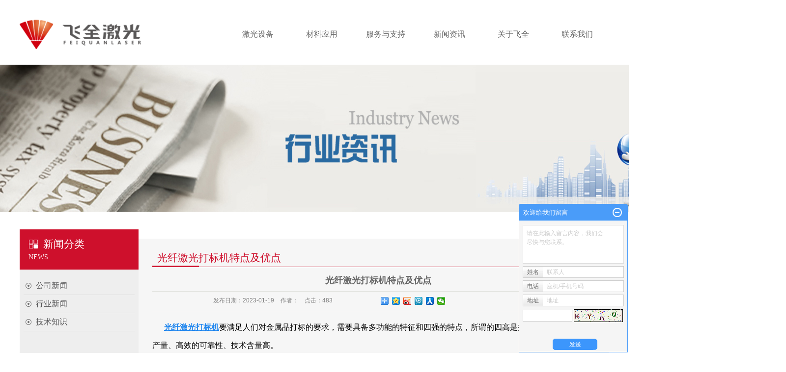

--- FILE ---
content_type: text/html;charset=utf-8
request_url: http://www.fqlaser.com/news/537.html
body_size: 9553
content:
 <!DOCTYPE html>
<html lang="zh-CN">
<head>
<meta charset="utf-8">
<meta http-equiv="X-UA-Compatible" content="IE=edge">
<title>光纤激光打标机特点及优点-飞全激光科技无锡有限公司</title>
<meta name="keywords" content="激光打标机厂家,激光打标机,光纤激光打标机" />
<meta name="description" content="光纤激光打标机要满足人们对金属品打标的要求，需要具备多功能的特征和四强的特点，所谓的四高是指此设备具备高速度、高产量、高效的可靠性、技术含量高。激光打标机被陆续推出市场，尤其光纤激光打标机最具代表性，它能够实现金属品的打标，会比传统打标机的..." />
<link rel="shortcut icon" type="image/x-icon" href="http://www.fqlaser.com/ico/favicon.ico?791061875" />
<link rel="stylesheet" type="text/css" href="http://www.fqlaser.com/template/default/style/base.css?9.2" />
<link rel="stylesheet" type="text/css" href="http://www.fqlaser.com/template/default/style/model.css?9.2" />
<link rel="stylesheet" type="text/css" href="http://www.fqlaser.com/template/default/style/main.css?9.2" />
<link rel="stylesheet" type="text/css" href="http://www.fqlaser.com/template/default/style/lightbox.css?9.2" />
<link rel="stylesheet" type="text/css" href="http://www.fqlaser.com/data/user.css?9.2" />
<link rel="stylesheet" type="text/css" href="http://www.fqlaser.com/template/default/style/member.css" />
<script src="http://www.fqlaser.com/template/default/js/jquery-1.8.3.min.js?9.2"></script>
<script src="http://www.fqlaser.com/template/default/js/jquery.cookie.js?9.2"></script>
<script>
	var url = 'http://www.fqlaser.com/';
	var M_URL = 'http://www.fqlaser.com/m/';
	var about_cid = '';
</script>
<script src="http://www.fqlaser.com/template/default/js/mobile.js?9.2"></script>


</head>
<body>
<!-- 公共头部包含 -->
<div id="header">
  <div class="top clearfix">
    <div class="logo">
      <a href="http://www.fqlaser.com/" class="logo">
        <h1><img alt="激光打标机厂家" src="http://www.fqlaser.com/data/images/other/20180703102049_127.png" /></h1>
      </a>
    </div>
    <div class="topLink">
    <!-- 导航栏包含 -->
     <div id="menu" >
  <ul class="nav clearfix">

      <li><a href="http://www.fqlaser.com/product/">激光设备</a>
        <div class="sec">
                       <a href="http://www.fqlaser.com/product/jgdbjb4b/">激光打标机</a>
                       <a href="http://www.fqlaser.com/product/jgdmj5af/">激光刀模机</a>
                       <a href="http://www.fqlaser.com/product/jghjj0a7/">激光焊接机</a>
                       <a href="http://www.fqlaser.com/product/cpfls904/">激光切割机</a>
                       <a href="http://www.fqlaser.com/product/jgqxje50/">激光清洗机</a>
                   </div>
      </li>
	<li><a href="http://www.fqlaser.com/p/7.html">材料应用</a>
	<div class="sec">
                       <a href="http://www.fqlaser.com/case/yjal/"target=''>一级案例</a>
             </div>
	</li>
 <li><a href="http://www.fqlaser.com/about_fwzc/">服务与支持</a></li>

      <li><a href="http://www.fqlaser.com/news/">新闻资讯</a>
        <div class="sec">
                                 <a href="http://www.fqlaser.com/news/company/">公司新闻</a>
                                  <a href="http://www.fqlaser.com/news/xydt/">行业新闻</a>
                                  <a href="http://www.fqlaser.com/news/jszx30f/">技术知识</a>
                        </div>
      </li>
        <li><a href="http://www.fqlaser.com/about/">关于飞全</a>
        <div class="sec">
                                 <a href="http://www.fqlaser.com/about/company.html">公司简介</a>
                                  <a href="http://www.fqlaser.com/about/contact.html">联系我们</a>
                                  <a href="http://www.fqlaser.com/about/yyzzfc6.html">营业执照</a>
                        </div>
      </li>
      <li class="lxff"><a href="http://www.fqlaser.com/about_contact/lxfs024.html">联系我们</a></li>

  </ul>
</div>

<script type="text/javascript">

$(function(){
	$('.nav > li').hover(function(){
		var sec_count  = $(this).find('.sec a').length;
		var a_height   = $(this).find('.sec a').eq(0).height();
		var sec_height =  sec_count * a_height;
		$(this).find('.sec').stop().animate({height:sec_height},300);
	},function(){
		$(this).find('.sec').stop().animate({height:0},300);
	});
});


</script>

   
        </div>
  </div>
  

</div>
<script type="text/javascript">
$(function(){
  $('.translate-en a').last().css('border','none');
  $('.translate li').hover(function(){
    $(this).find('.translate-en').stop().slideDown();
  },function(){
    $(this).find('.translate-en').stop().slideUp();
  }
  );
});
</script>

<!-- 内页banner -->


            <div class="n_banner"><img src="http://www.fqlaser.com/data/images/slide/20181126142430_958.jpg" alt="激光打标机厂家" title="激光打标机厂家" /></div>
    

<!-- 主体部分 -->

<div id="container" class="clearfix">
	
	<div class="left">
		<div class="box sort_menu">
		  <h3>新闻分类<span>news</span></h3>
		  
	<ul class="sort">
    	<li class="layer1">
      <a href="http://www.fqlaser.com/news/company/" class="list_item">公司新闻</a>
      <div class="layer2" style="display:none;">
      	<ul>
        	        </ul>
      </div>
    </li>
    	<li class="layer1">
      <a href="http://www.fqlaser.com/news/xydt/" class="list_item">行业新闻</a>
      <div class="layer2" style="display:none;">
      	<ul>
        	        </ul>
      </div>
    </li>
    	<li class="layer1">
      <a href="http://www.fqlaser.com/news/jszx30f/" class="list_item">技术知识</a>
      <div class="layer2" style="display:none;">
      	<ul>
        	        </ul>
      </div>
    </li>
  </ul>

<script type="text/javascript">
$(".layer1").hover
(
	function()
	{
		if($(this).find(".layer2 li").length > 0)
		{
			$(this).find(".layer2").show();
		}
	},
	function()
	{
		$(this).find(".layer2").hide();
	}
);

$(".layer2 li").hover
(
	function()
	{
		if($(this).find(".layer3 li").length > 0)
		{
			$(this).find(".layer3").show();
		}
	},
	function()
	{
		$(this).find(".layer3").hide();
	}
);
</script>


		</div>
		
		<div class="box sort_product">
		  <h3>产品分类 <span>PRODUCT  DISPLAY</span></h3>
		  <ul class="sort">
    	<li class="layer1">
      <a href="http://www.fqlaser.com/product/jgdbjb4b/" class="list_item">激光打标机</a>
      <div class="layer2" style="display:none;">
      	<ul>
        	        </ul>
      </div>
    </li>
    	<li class="layer1">
      <a href="http://www.fqlaser.com/product/jgdmj5af/" class="list_item">激光刀模机</a>
      <div class="layer2" style="display:none;">
      	<ul>
        	        </ul>
      </div>
    </li>
    	<li class="layer1">
      <a href="http://www.fqlaser.com/product/jghjj0a7/" class="list_item">激光焊接机</a>
      <div class="layer2" style="display:none;">
      	<ul>
        	        </ul>
      </div>
    </li>
    	<li class="layer1">
      <a href="http://www.fqlaser.com/product/cpfls904/" class="list_item">激光切割机</a>
      <div class="layer2" style="display:none;">
      	<ul>
        	        </ul>
      </div>
    </li>
    	<li class="layer1">
      <a href="http://www.fqlaser.com/product/jgqxje50/" class="list_item">激光清洗机</a>
      <div class="layer2" style="display:none;">
      	<ul>
        	        </ul>
      </div>
    </li>
  </ul>

<script type="text/javascript">
$(".layer1").hover
(
	function()
	{
		if($(this).find(".layer2 li").length > 0)
		{
			$(this).find(".layer2").stop().show();

		}
		$(this).addClass("change");
	},
	function()
	{
		$(this).find(".layer2").stop().hide();
		$(this).removeClass("change");
	}
);
</script>

		</div>
		
		<div class="box n_news">
			<h3>新闻资讯 <span>LATEST NEWS</span></h3>
			<div class="content" style="    padding: 15px 8px 44px;
    box-sizing: border-box;">
			   <ul class="news_list_n1">
			     	      			 <li><a href="http://www.fqlaser.com/news/368.html" title="激光打标机厂家如何预防中/高功率激光器夏季结露">激光打标机厂家如何预防中/...</a></li>
	     		 	      			 <li><a href="http://www.fqlaser.com/news/366.html" title="激光打标机厂家哪家好？">激光打标机厂家哪家好？</a></li>
	     		 	      			 <li><a href="http://www.fqlaser.com/news/383.html" title="早期国内激光模具焊机厂商_纷纷险入困境">早期国内激光模具焊机厂商_...</a></li>
	     		 	      			 <li><a href="http://www.fqlaser.com/news/369.html" title="激光切割机能做什么？">激光切割机能做什么？</a></li>
	     		 	      			 <li><a href="http://www.fqlaser.com/news/393.html" title="激光切割机品牌误差问题应该如何解决">激光切割机品牌误差问题应该...</a></li>
	     		 	      			 <li><a href="http://www.fqlaser.com/news/370.html" title="激光焊接机价格丨如何选择光纤激光切割机？">激光焊接机价格丨如何选择光...</a></li>
	     		 			   </ul>
			</div>
		</div>

		<div class="box n_contact">
		  <h3>联系我们<span>ABOUT  US</span></h3>
		  <div class="content"><p><span style="color: #cf102d;">飞全激光科技无锡有限公司</span></p><p>地址：江苏省无锡市惠山经济开发区堰新路578号-3</p><p>电话：0510-83597576</p><p>传真：0510-83597576</p><p>网址：www.fqlaser.com</p></div>
		</div>
	</div>
	
	
	<div class="right">
	  <div class="sitemp clearfix">
	    <h2>
	光纤激光打标机特点及优点
</h2>
	    <div class="site">
	      <a href="#"><img src="http://www.fqlaser.com/template/default/images/more11.png"/></a>
	    </div>
	  </div>
	  <div class="content">
	   
	<!-- 新闻详细 -->
<div class="news_detail">
	<h1 class="title">光纤激光打标机特点及优点</h1>
<div class="info_title clearfix">
	<h3 class="title_bar">
	 发布日期：<span>2023-01-19</span>
	 作者：<span></span>
	 点击：<span><script src="http://www.fqlaser.com/data/include/newshits.php?id=537"></script></span>
	</h3>
	<div class="share">
<!-- Baidu Button BEGIN -->
<div class="bdsharebuttonbox">
<a href="#" class="bds_more" data-cmd="more"></a>
<a href="#" class="bds_qzone" data-cmd="qzone"></a>
<a href="#" class="bds_tsina" data-cmd="tsina"></a>
<a href="#" class="bds_tqq" data-cmd="tqq"></a>
<a href="#" class="bds_renren" data-cmd="renren"></a>
<a href="#" class="bds_weixin" data-cmd="weixin"></a>
</div>
<script>
window._bd_share_config={"common":{"bdSnsKey":{},"bdText":"","bdMini":"2","bdPic":"","bdStyle":"0","bdSize":"16"},"share":{},"image":{"viewList":["qzone","tsina","tqq","renren","weixin"],"viewText":"分享到：","viewSize":"16"},"selectShare":{"bdContainerClass":null,"bdSelectMiniList":["qzone","tsina","tqq","renren","weixin"]}};with(document)0[(getElementsByTagName('head')[0]||body).appendChild(createElement('script')).src='http://bdimg.share.baidu.com/static/api/js/share.js?v=89860593.js?cdnversion='+~(-new Date()/36e5)];
</script>
<!-- Baidu Button END -->
	</div>
</div>
	<div class="content"><p style="line-height: 3em; text-indent: 2em;"><span style="color: rgb(0, 0, 0); font-family: 宋体, SimSun; font-size: 16px;"><a href='http://www.fqlaser.com/product/563.html' target='_blank' class='key_tag'><font color=#2086ee><strong>光纤激光打标机</strong></font></a>要满足人们对金属品打标的要求，需要具备多功能的特征和四强的特点，所谓的四高是指此设备具备高速度、高产量、高效的可靠性、技术含量高。</span></p><p style="line-height: 3em; text-indent: 2em;"><span style="color: rgb(0, 0, 0); font-family: 宋体, SimSun; font-size: 16px;"><a href='http://www.fqlaser.com/product/jgdbjb4b/' target='_blank' class='key_tag'><font color=#2086ee><strong>激光打标机</strong></font></a>被陆续推出市场，尤其光纤激光打标机最具代表性，它能够实现金属品的打标，会比传统打标机的打标精度更高，生产制造的各类工件都会有更高的精度，并且更加环保美观，不需要后续加工处理，提高效益。</span></p><p style="line-height: 3em; text-indent: 2em; text-align: center;"><span style="color: rgb(0, 0, 0); font-family: 宋体, SimSun; font-size: 16px;"><img src="/data/upload/image/20230119/1674118500593331.png" title="激光打标机厂家" alt="激光打标机厂家" width="500" height="427" border="0" vspace="0" style="width: 500px; height: 427px;"/></span></p><p style="line-height: 3em; text-indent: 2em;"><span style="color: rgb(0, 0, 0); font-family: 宋体, SimSun; font-size: 16px;">光纤激光打标机有以下几点优势：</span></p><p style="line-height: 3em; text-indent: 2em;"><span style="color: rgb(0, 0, 0); font-family: 宋体, SimSun; font-size: 16px;">1、光纤激光加工无耗品，节省成本。</span></p><p style="line-height: 3em; text-indent: 2em;"><span style="color: rgb(0, 0, 0); font-family: 宋体, SimSun; font-size: 16px;">2、能够通过不同的物质提升打标效率及打标范畴，在艰苦环境的区域也可开展激光加</span></p><p style="line-height: 3em; text-indent: 2em;"><span style="color: rgb(0, 0, 0); font-family: 宋体, SimSun; font-size: 16px;">3、能够对多种金属、非金属加工，尤其是能够加工高硬度、高脆性及高熔点的材料</span></p><p style="line-height: 3em; text-indent: 2em;"><span style="color: rgb(0, 0, 0); font-family: 宋体, SimSun; font-size: 16px;">4、激光便于指导和聚焦，完成了与数控机床相符的转换，是一种非常灵活的加工方法。</span></p><p style="line-height: 3em; text-indent: 2em;"><span style="color: rgb(0, 0, 0); font-family: 宋体, SimSun; font-size: 16px;">5、在激光加工中，激光具备强的能量密度、由于部分解决因此速率能够保持高速，然后，因其热影响区小，因此促使工件热膨胀小，防止后续繁杂加工要求。</span></p><p style="line-height: 3em; text-indent: 2em;"><span style="color: rgb(0, 0, 0); font-family: 宋体, SimSun; font-size: 16px;">6、应用激光打标机开展激光加工，可以有效的提高工作效率，提升经济效益，保证产品质量。</span></p><p style="line-height: 3em; text-indent: 2em;"><span style="color: rgb(0, 0, 0); font-family: 宋体, SimSun; font-size: 16px;">7、低成本紧凑解决方法，以半导体光纤作激光发生物质，无需激光发生气体，低碳环保。</span></p><p style="line-height: 3em; text-indent: 2em;"><span style="color: rgb(0, 0, 0); font-family: 宋体, SimSun; font-size: 16px;">8、无接触加工，对工件无直接冲击，所以不会使机械变形，而高能激光动能和它的移速可调节，那样就能实现各种加工用途。</span></p><p style="line-height: 3em; text-indent: 2em;"><span style="color: rgb(0, 0, 0); font-family: 宋体, SimSun; font-size: 16px;">随着激光加工技术的不断深入，<a href='http://www.fqlaser.com/' target='_blank' class='key_tag'><font color=#2086ee><strong>激光打标机厂家</strong></font></a>认为光纤激光打标机的功率不断研发提高，目前用以打标加工的可选用20W、30W、50W、60W光纤激光打标机，想要追求速率和深度就选择功率大的，光纤激光器不但可用于打标，还运用在激光焊接和激光切割层面，功率达到KW等级，自然价钱也是相对昂贵。</span></p><p><br/></p></div>
    	<h3 class="tag">本文网址：http://www.fqlaser.com/news/537.html </h3>
    <h3 class="tag">关键词：<a href="http://www.fqlaser.com/tag/%E6%BF%80%E5%85%89%E6%89%93%E6%A0%87%E6%9C%BA%E5%8E%82%E5%AE%B6">激光打标机厂家</a>,<a href="http://www.fqlaser.com/tag/%E6%BF%80%E5%85%89%E6%89%93%E6%A0%87%E6%9C%BA">激光打标机</a>,<a href="http://www.fqlaser.com/tag/%E5%85%89%E7%BA%A4%E6%BF%80%E5%85%89%E6%89%93%E6%A0%87%E6%9C%BA">光纤激光打标机</a> </h3>
    <div class="page">上一篇：<a href="http://www.fqlaser.com/news/536.html">激光焊接时保护气体的功能</a><br />下一篇：<span><a href="http://www.fqlaser.com/news/539.html">激光打标机安装及维护</a></span></div>
</div>

	 <div class="relateproduct relate"><h4>最近浏览：</h4>
	    <div class="content">
	     <ul id="relate_n" class="news_list clearfix">
		  	     </ul>
	    </div>
	  </div>
    <!-- 相关产品和相关新闻 --> 
<div class="relate_list">
 <div class="relateproduct relate"><h4>相关产品：</h4>
    <div class="content">
     <ul id="relate_p" class="product_list clearfix">
	  		<li>
			<a href="http://www.fqlaser.com/product/563.html" title="光纤激光打标机" class="img">
				<img src="http://www.fqlaser.com/data/images/product/thumb_20181130134303_415.png" alt="光纤激光打标机" width="120" height="96" />
			</a>
			<h3><a href="http://www.fqlaser.com/product/563.html" title="光纤激光打标机">光纤激光打标机</a></h3>
		</li>
	  		<li>
			<a href="http://www.fqlaser.com/product/559.html" title="3D激光动态聚焦打标机" class="img">
				<img src="http://www.fqlaser.com/data/images/product/thumb_20181130135318_282.png" alt="3D激光动态聚焦打标机" width="120" height="96" />
			</a>
			<h3><a href="http://www.fqlaser.com/product/559.html" title="3D激光动态聚焦打标机">3D激光动态聚焦打标机</a></h3>
		</li>
	  		<li>
			<a href="http://www.fqlaser.com/product/565.html" title="紫外激光打标机" class="img">
				<img src="http://www.fqlaser.com/data/images/product/thumb_20181130132930_578.png" alt="紫外激光打标机" width="120" height="96" />
			</a>
			<h3><a href="http://www.fqlaser.com/product/565.html" title="紫外激光打标机">紫外激光打标机</a></h3>
		</li>
	  		<li>
			<a href="http://www.fqlaser.com/product/560.html" title="动态聚焦激光打标机" class="img">
				<img src="http://www.fqlaser.com/data/images/product/thumb_20190520142206_268.png" alt="动态聚焦激光打标机" width="120" height="96" />
			</a>
			<h3><a href="http://www.fqlaser.com/product/560.html" title="动态聚焦激光打标机">动态聚焦激光打标机</a></h3>
		</li>
	  		<li>
			<a href="http://www.fqlaser.com/product/562.html" title="光纤分体便携系列打标机" class="img">
				<img src="http://www.fqlaser.com/data/images/product/thumb_20181130134702_240.png" alt="光纤分体便携系列打标机" width="120" height="96" />
			</a>
			<h3><a href="http://www.fqlaser.com/product/562.html" title="光纤分体便携系列打标机">光纤分体便携系列打标</a></h3>
		</li>
	       </ul>
    </div>
  </div>        
  <div class="relatenew relate"><h4>相关新闻：</h4>
    <div class="content">
    <ul id="relate_n" class="news_list clearfix">
  	  		<li><a href="http://www.fqlaser.com/news/416.html" title="金属激光切割机原理及分类介绍">金属激光切割机原理及分类介绍</a></li>
 	  		<li><a href="http://www.fqlaser.com/news/546.html" title="激光打标机：智能制造时代的标识技术核心力量​">激光打标机：智能制造时代的标识技术核心力量​</a></li>
 	  		<li><a href="http://www.fqlaser.com/news/541.html" title="光纤激光打标机特点及优点">光纤激光打标机特点及优点</a></li>
 	  		<li><a href="http://www.fqlaser.com/news/543.html" title="激光打标机在加工方面的应用">激光打标机在加工方面的应用</a></li>
 	  		<li><a href="http://www.fqlaser.com/news/544.html" title="激光打标机厂家如何选择？">激光打标机厂家如何选择？</a></li>
 	  		<li><a href="http://www.fqlaser.com/news/539.html" title="激光打标机安装及维护">激光打标机安装及维护</a></li>
 	  		<li><a href="http://www.fqlaser.com/news/547.html" title="激光打标机厂家：赋能多行业标识的核心力量">激光打标机厂家：赋能多行业标识的核心力量</a></li>
 	  		<li><a href="http://www.fqlaser.com/news/535.html" title="激光打标机的特点">激光打标机的特点</a></li>
 	  		<li><a href="http://www.fqlaser.com/news/538.html" title="飞全动态丨临沂市项目签约仪式">飞全动态丨临沂市项目签约仪式</a></li>
 	  		<li><a href="http://www.fqlaser.com/news/545.html" title="激光打标机厂家技术创新引导行业新发展">激光打标机厂家技术创新引导行业新发展</a></li>
 	   </ul>
    </div>
  </div>	
</div>

	  </div>
	  	</div>
	
	

</div>

<!-- 悬浮 -->
<div class="xuanfu">
		<p><a href="http://hqjg.mycn86.cn/message/" target="_self" title="1"><img src="/data/upload/image/20180703/1530585332958489.png" title="激光打标机厂家" alt="激光打标机厂家" width="26" height="131" style="width: 26px; height: 131px;" border="0" vspace="0"/></a><a href="/" target="_self"><img src="/data/upload/image/20180703/1530585361134741.png" title="1530585361134741.png" alt="image.png"/></a></p>
</div>

<div class="foot1">
	<div class="container ys_db1 clearfix">
		<div class="fl foo1">
			<h2>飞全激光科技无锡有限公司</h2>
            	<p>地点：江苏省无锡市惠山经济开发区堰新路578号-3</p><p>电话：0510-83597576</p><p>传真：0510-83597576</p><p>网址：www.fqlaser.com</p>
		</div>
		<div class="fl foo2">
			<h2>热门链接</h2>
				<p>&gt;&nbsp; <a href="/product/" target="_self" title="激光焊接机厂家" textvalue="激光设备">激光设备</a>&nbsp; &nbsp; &nbsp; &gt;&nbsp; <a href="/case/" target="_self" title="激光切割机品牌" textvalue="材料应用">材料应用</a></p><p>&gt;&nbsp; <a href="/about_fwzc/" target="_self" title="激光焊接机厂家" textvalue="服务与支持">服务与支持</a>&nbsp; &nbsp;&gt;&nbsp; <a href="/news" target="_self" title="激光切割机品牌" textvalue="新闻资讯">新闻资讯</a></p><p>&gt;&nbsp; <a href="/about/" target="_self" title="激光焊接机厂家" textvalue="关于飞全">关于飞全</a>&nbsp; &nbsp; &nbsp; &gt;&nbsp; <a href="/about_contact/" target="_self" title="激光切割机品牌" textvalue="联系我们">联系我们</a></p>
		</div>
		<div class="fr foo3">
				<p><img src="/data/upload/image/20180824/1535080986407295.png" title="激光焊接机厂家" alt="激光焊接机厂家" width="104" height="104" border="0" vspace="0" style="width: 104px; height: 104px;"/></p>
				关注我们
		</div>
		<div class="clearboth"></div>
		<div class="rtcp1">
		    
		    <a href="http://beian.miit.gov.cn/">苏ICP备2021054107号-1</a>
		    技术支持：
            <a rel='nofollow' href='http://www.cn86.cn' target='_blank'>
                华企立方
            </a>
		    <a href="http://www.fqlaser.com/getkey/" title="热推产品">热推产品</a>&nbsp;&nbsp;|&nbsp;&nbsp;主营区域：
			<span><a href="http://www.fqlaser.com/jiangsu.html">江苏</a></span>
			<span><a href="http://www.fqlaser.com/zhejiang.html">浙江</a></span>
			<span><a href="http://www.fqlaser.com/anhui.html">安徽</a></span>
			<span><a href="http://www.fqlaser.com/shandong.html">山东</a></span>
			<span><a href="http://www.fqlaser.com/tianjin.html">天津</a></span>
			<span><a href="http://www.fqlaser.com/hebei.html">河北</a></span>
			<span><a href="http://www.fqlaser.com/henan.html">河南</a></span>
			</div>
	
	<div style="width:300px;margin:0 auto; padding:20px 0;">
		 		<a target="_blank" href="http://www.beian.gov.cn/portal/registerSystemInfo?recordcode=32020602001189" style="display:inline-block;text-decoration:none;height:20px;line-height:20px;"><img src="http://www.fqlaser.com/template/default/images/beianicon1.png" style="float:left;"/><p style="float:left;height:20px;line-height:20px;margin: 0px 0px 0px 5px; color:#939393;">苏公网安备 32020602001189号</p></a>
		 	</div>
	</div>

</div>


<!-- 此处为统计代码 -->
<script>
var _hmt = _hmt || [];
(function() {
  var hm = document.createElement("script");
  hm.src = "https://hm.baidu.com/hm.js?79fec06fb884d5b167995646381906cb";
  var s = document.getElementsByTagName("script")[0]; 
  s.parentNode.insertBefore(hm, s);
})();
</script>


<script>
  $(document).ready(function(){
      $(function () {
  //当点击跳转链接后，回到页面顶部位
          $("#gotop").click(function(){
              $('body,html').animate({scrollTop:0},400);
              return false;
          });
      });
  });
</script>

<script>
   $('.kf-open').on('click',function(){
      $(".kf-content").animate({opacity:'show'},'normal',function(){
      $(".kf-content").show();
      });
      $(this).hide();
   });
   $('.close-btn').on('click',function(){
      $(".kf-content").animate({width:'hide',opacity:'hide'},'normal',function(){
      $(".kf-content").hide();
      });
      $('.kf-open').show();
   });
</script>

<script type="text/javascript">
    var href="data/images/other/20180824111045_688.png";
    if(href=="")
    {
       $(".code").css("display","none");
    }
    var currentid='8';
    if(currentid!='7')
    {
      switch(currentid)
      {
          case '1':
          $('.kf_btn').css('background','url("http://www.fqlaser.com/template/default/images/kf/qing.png") left 33px no-repeat');
          $('.top_bg').css('background','url("http://www.fqlaser.com/template/default/images/kf/qing1.png") left bottom no-repeat');
          $('.othercolor').css('background','#40c0ac');
          break;

          case '2':
          $('.kf_btn').css('background','url("http://www.fqlaser.com/template/default/images/kf/puper.png") left 33px no-repeat');
          $('.top_bg').css('background','url("http://www.fqlaser.com/template/default/images/kf/puple1.png") left bottom no-repeat');
          $('.othercolor').css('background','#8838cc');
          break;

          case '3':
          $('.kf_btn').css('background','url("http://www.fqlaser.com/template/default/images/kf/kefu_yellow.png") left 33px no-repeat');
          $('.top_bg').css('background','url("http://www.fqlaser.com/template/default/images/kf/yellow1.png") left bottom no-repeat');
          $('.othercolor').css('background','#ffc713');
          break;

          case '4':
          $('.kf_btn').css('background','url("http://www.fqlaser.com/template/default/images/kf/kefu_left.png") left 33px no-repeat');
          $('.top_bg').css('background','url("http://www.fqlaser.com/template/default/images/kf/red1.png") left bottom no-repeat');
          $('.othercolor').css('background','#e5212d');
          break;

          case '5':
          $('.kf_btn').css('background','url("http://www.fqlaser.com/template/default/images/kf/kefu_cheng.png") left 33px no-repeat');
          $('.top_bg').css('background','url("http://www.fqlaser.com/template/default/images/kf/cheng1.png") left bottom no-repeat');
          $('.othercolor').css('background','#e65a22');
          break;

          case '6':
          $('.kf_btn').css('background','url("http://www.fqlaser.com/template/default/images/kf/green.png") left 33px no-repeat');
          $('.top_bg').css('background','url("http://www.fqlaser.com/template/default/images/kf/green1.png") left bottom no-repeat');
          $('.othercolor').css('background','#78cf1b');
          break;

          case '8':
          $('.float-kf').css('display','block');
          break;

          case '9':
          $('.float-kf').css('display','none');
          $('.kf-switch').css('display','block');
          break;

      }
    }
    var _windowScrollTop=0;    //滚动条距离顶端距离
    var _windowWidth=$(window).width(); //窗口宽度
    $(window).scroll(actionEvent).resize(actionEvent);  //监听滚动条事件和窗口缩放事件
        //响应事件
    function actionEvent(){
        _windowScrollTop = $(window).scrollTop();  //获取当前滚动条高度
     //   _windowWidth=$(window).width();//获取当前窗口宽度
        moveQQonline();//移动面板
    }
        //移动面板
    function moveQQonline(){
                //.stop()首先将上一次的未完事件停止，否则IE下会出现慢速僵死状态，然后重新设置面板的位置。
        $(".kf").stop().animate({
              top: _windowScrollTop+100
             }, "fast");
        $('.alignCenter').stop().animate({
              top: _windowScrollTop+133
             }, "fast");

        $(".kf-switch").stop().animate({
              top: _windowScrollTop+100
             }, "fast");
        $(".float-kf").stop().animate({
              top: _windowScrollTop+100
             }, "fast");
    }
$(".kf_btn").toggle(
  function()
  {
    $('.open').addClass('close');
    $('.alignCenter').hide();
    $(".kf_main").animate({width:'hide',opacity:'hide'},'normal',function(){
      $(".kf_main").hide();
      var href="data/images/other/20180824111045_688.png";
      if(href==""){
        $(".code").css("display","none");
      }else{
        $('.e_code img').animate({width:'hide',opacity:'hide'});
      }

    });
  },
  function(){
    $('.open').removeClass('close');
    $(".kf_main").animate({opacity:'show'},'normal',function(){
      $(".kf_main").show();
      var href="data/images/other/20180824111045_688.png";
      if(href==""){
        $(".code").css("display","none");
      }else{
        $('.e_code img').animate({opacity:'show'});
      }

    });
  }
);

$('#hidden_share').click(function(){
    $('.alignCenter').show();
})
$('.alignCenter .title img').click(function(){
    $('.alignCenter').hide();
})
</script>

	<!--[if IE 6]>  
<style type="text/css">
#m_div{position:absolute;}
</style>  
<![endif]-->
<div id="m_div">
<div class="w_title">
	<div id="m_top"></div>
	<div id="m_mid"></div>
	<div id="m_bot">欢迎给我们留言</div>
	<a href="javascript:void(0);" class="m_close" title="最小化"></a>
</div>
<form class="message w_message" action="http://www.fqlaser.com/message/" method="post">
	<input name="action" type="hidden" value="saveadd" />
 	<div class='index_message'>
    	<span class="m_label d_label">请在此输入留言内容，我们会尽快与您联系。</span>
		<textarea id="content" rows="2" cols="80" name="content" class="m_input"></textarea>
 	</div>
	<div class='name_input clearfix'>
    	<div class='input_left'>姓名</div>
     	<div class='input_right'>
        	<span class="m_label">联系人</span>   
        	<input id="name" name="name" type="text" class="m_input" />
    	</div>
	</div>

	<div class='name_input clearfix'>
    	<div class='input_left'>电话</div>
    	<div class='input_right'>
        	<span class="m_label">座机/手机号码</span>
	    	<input id="contact" name="contact" type="text" class="m_input" />
        </div>
    </div>

   

    <div class='name_input clearfix'>
    	<div class='input_left'>地址</div>
    	<div class='input_right'>
        	<span class="m_label">地址</span>
	    	<input id="address" name="address" type="text" class="m_input" />
        </div>
    </div>
 
	<div id="code">
		<input id="checkcode" name="checkcode" type="text" /> 
	    <img id="checkCodeImg" src="http://www.fqlaser.com/data/include/imagecode.php?act=verifycode" onclick="changCode('http://www.fqlaser.com/', 100, 26)"  />
	</div>
 
	<div class="m_under">
		<input type="submit" class="msgbtn" name="btn" value="发送" />
    </div>
</form>
</div>
<script type="text/javascript">
$(".w_title").toggle(function(){
	$(".w_message").hide();
	$(".m_close").attr("title","最大化");	
	$(".m_close").addClass("m_open");
},
function(){
	$(".w_message").show();
	$(".m_close").attr("title","最小化");
	$(".m_close").removeClass("m_open");	
}
);
var currentid='8';
if(currentid!='7')
{
	switch(currentid)
	{
		case '1':
		 $('#m_top').css('background','#3cb6a2');
		 $('#m_mid').css('background','#3cb6a2');
		 $('#m_bot').css('background','#3cb6a2');
		 $('.w_message').css('border-color','#3cb6a2');
		 $('.w_message .msgbtn').css('background','url("http://www.fqlaser.com/template/default/images/newadd/style1.png") left bottom no-repeat');
		break;

		case '2':
		  $('#m_top').css('background','#8039c5');
		  $('#m_mid').css('background','#8039c5');
		  $('#m_bot').css('background','#8039c5');
		  $('.w_message').css('border-color','#8039c5');
		  $('.w_message .msgbtn').css('background','url("http://www.fqlaser.com/template/default/images/newadd/style2.png") left bottom no-repeat');
		break;

		case '3':
		  $('#m_top').css('background','#ffc50c');
		  $('#m_mid').css('background','#ffc50c');
		  $('#m_bot').css('background','#ffc50c');
		  $('.w_message').css('border-color','#ffc50c');
		  $('.w_message .msgbtn').css('background','url("http://www.fqlaser.com/template/default/images/newadd/style3.png") left bottom no-repeat');
		break;

		case '4':
		  $('#m_top').css('background','#ed2b36');
		  $('#m_mid').css('background','#ed2b36');
		  $('#m_bot').css('background','#ed2b36');
		  $('.w_message').css('border-color','#ed2b36');
		  $('.w_message .msgbtn').css('background','url("http://www.fqlaser.com/template/default/images/newadd/style4.png") left bottom no-repeat');
		break;

		case '5':
		  $('#m_top').css('background','#e4531a');
		  $('#m_mid').css('background','#e4531a');
		  $('#m_bot').css('background','#e4531a');
		  $('.w_message').css('border-color','#e4531a');
		  $('.w_message .msgbtn').css('background','url("http://www.fqlaser.com/template/default/images/newadd/style5.png") left bottom no-repeat');
		break;

		case '6':
		  $('#m_top').css('background','#74cb17');
		  $('#m_mid').css('background','#74cb17');
		  $('#m_bot').css('background','#74cb17');
		  $('.w_message').css('border-color','#74cb17');
		  $('.w_message .msgbtn').css('background','url("http://www.fqlaser.com/template/default/images/newadd/style6.png") left bottom no-repeat');
		break;
 
	}
}
</script>

<!--底部JS加载区域-->
<script type="text/javascript" src="http://www.fqlaser.com/template/default/js/common.js?9.2"></script>
<script type="text/javascript" src="http://www.fqlaser.com/template/default/js/message.js?9.2"></script>
<script type="text/javascript" src="http://www.fqlaser.com/template/default/js/lightbox.js"></script>
<script type="text/javascript" src="http://www.fqlaser.com/template/default/js/banner.js"></script>
</body>
</html>


--- FILE ---
content_type: text/html;charset=utf-8
request_url: http://www.fqlaser.com/data/include/newshits.php?id=537
body_size: 54
content:
 document.write('483');

--- FILE ---
content_type: text/css
request_url: http://www.fqlaser.com/template/default/style/main.css?9.2
body_size: 25732
content:
/*头部样式*/
#header{width:1200px;margin:0 auto;height: 132px;}
.logo{float:left;}
.logo img{
	margin-top: 40px;
}
.xuanfu{
	position: fixed;
	z-index: 9999;
	right: 300px;
	top: 315px;
	    display: none;
}
.xuanfu img{
	display: block;
}

.topLink{float:right;text-align:right;position: relative;z-index: 9999;}
.translate{width:100px;position: absolute;left: 0;top:10px;z-index: 9999;}
.tran-in{left:120px;}
.translate li{border: 1px dashed #cccccc;line-height: 26px;text-align: left;background: #fff;}
.translate li a{display: block;padding-left: 10px;background: url(../images/dot4.png) no-repeat 88% 11px;}
.translate li a:hover{text-decoration: none;color:#275cea;cursor: pointer;}
.translate-en{display: none;padding: 6px;padding-top:0px;}
.translate li .translate-en a{padding-left: 0px;text-align: center;background: #fff;border-bottom: 1px solid #cccccc;}
.translate li .translate-en a:hover{font-weight: bold;}

.topLink .f_count{color:#ff0000;font-size:13px;font-weight:bold;}
.topLink .k1{line-height:32px;padding-top:5px;}
.topLink .k2{color:#074b91;font-size:14px;font-family:"微软雅黑";}

#menu{margin-top:45px;}

/*热门搜索*/
.ssk1{
	padding:10px 0;
}
.k1{line-height:24px;}
.search{text-align:left;height:24px;}
#formsearch{width:auto;float:right;}
.hotSearch{width:auto;float:left;height:24px;line-height:24px;font-weight:normal;}
#search-type{float: left;width:100px;height: 24px;border: 1px solid #c8c8c8;margin-right: 5px;}
/*搜索和热门搜索*/
.hotSearch a{margin-right:6px;}
#formsearch input{height:22px;background:#fff;border:1px solid #c8c8c8;line-height:22px;}
#formsearch input#keyword{height:22px;line-height:22px;padding-left:4px;color:#666;}
#formsearch input#s_btn{width:46px;height:24px;line-height:24px;text-align:center;background-color:#cf102d;color:#fff;border:none;cursor:pointer;}

/*主体样式*/
#container{width:1200px;margin:0 auto;margin-top:55px;background: #f6f6f6;}
.container{width:1200px;margin:0 auto;}
.container1{width:765px;margin:0 auto;}
.container2{width:960px;margin:0 auto;}
.menu_cate{width:220px;float:left;}
.cate_title{line-height:31px;padding-left:15px;font-weight:bold;font-family:"微软雅黑";
background:url(../images/nav.png) no-repeat 0% 100%;font-size:14px;color:#000;}
.about{width:460px;float:left;margin-left:12px;padding-bottom:5px;}
.about_title{line-height:31px;padding-left:15px;font-weight:bold;font-family:"微软雅黑";
background:url(../images/nav.png) no-repeat 0% 100%;font-size:14px;color:#000;}
.about .content{padding:5px;padding-bottom:12px;text-indent:20px;}
.navigation{float:right;width:100px;}

.index-title{line-height:31px;padding-left:15px;font-weight:bold;font-family:"微软雅黑";
background:url(../images/nav.png) no-repeat 0% 100%;font-size:14px;color:#000;}
.index-table td{border:solid #add9c0; border-width:0px 1px 1px 0px; padding:10px 5px;}
.index-table{border:solid #add9c0; border-width:1px 0px 0px 1px;margin-top:10px;}

/*----- Common css ------*/
.fl{float:left;}
.fr{float:right;}
.di{_display:inline;}
.fwn{font-weight:normal;}
.dib{*display:inline;_zoom:1;_display:inline;_font-size:0px;}


/*cont1*/
.cont1{
	border-top: 1px solid #f5f5f5;
	margin-top: 20px;
}
.title1{
  text-align: center;
  margin-top: 5px;
}
.title1 h2{
	color: #cf102d;
	font:500 21px/35px "微软雅黑";
}
.title1 span{
	display: block;
	color: #b5b5b5;
	font:500 12px/35px "微软雅黑";
	background: url(../images/xian1.jpg) no-repeat center;
}
.a1_b1 {
	margin-top: 20px;
}
.a1_b1 li{
	float: left;
	width: 240px;
	margin-right: 22px;
}
.a1_b1 li:nth-child(3n){
    margin-right: 0;
}
.a1_b1 li a.img{
  display: block;
}
.a1_b1 li a.img img{
	width: 240px;
	height: 205px;
}
.a1_b1 li h2{
	font:500 12px/36px "微软雅黑";
	text-align: center;
}
.a1_b1 li h2 a{
	color: #cf102d;
}
.a1_b1 li h3{
	color: #424242;
	font:500 12px/20px "微软雅黑";
}
a.cp_more1{
	width: 101px;
	height: 28px;
	text-align: center;
	display: block;
	color: #fff;
	font:500 12px/28px "微软雅黑";
	background: #cf102d;
	margin: 0 auto;
	margin-top: 40px;
}

/*cont2*/
.cont2{
	margin-top: 56px;
}
.a2_b1{
	width: 1200px;
	height: 541px;
	position: relative;
}
.a2_c1 {
	background: rgba(3,0,0,.41);
	height: 146px;
	width: 1200px;
	position: absolute;
	left: 0;
	bottom: 0;
}
.a2_c1a1 li{
	float: left;
	text-align: center;
	margin-right: 15px;
}
.a2_c1a1{
	margin-top: 28px;
}
.a2_c1a1 li h2 {
	color: #fff;
	font:500 12px/50px "微软雅黑";
}
a.case_more1{
	width: 228px;
	height: 40px;
	text-align: center;
	color: #fff;
	display: block;
	background: #cf102d;
	font:500 12px/40px "微软雅黑";
	margin-left: 56px;
	margin-top: 56px;
}

/*cont3*/
.cont3{
	background: url(../images/slakj1.jpg) no-repeat center top;
	height: 699px;
	overflow: hidden;
	position: relative;
}
.title3 {
	text-align: center;
	color: #363636;
	font:500 21px/40px "微软雅黑";
	margin-top: 25px;
}
.a3_b1 li{
	position: absolute;
}
.a3_b1 li h2{
	color: #cf102d;
	font:600 17px/35px "微软雅黑";
}
.a3_b1 li .wnas1{
   color: #909090;
	font:500 12px/20px "微软雅黑";
}
.a3_b1 li.wenz1{
      right: 38px;
    top: 237px;
}
.a3_b1 li.wenz2{
   right: 38px;
   top: 430px;
}
.a3_b1 li.wenz3{
   left: 65px;
   top: 430px;
   text-align: right;
}
.a3_b1 li.wenz4{
       left: 65px;
    top: 237px;
   text-align: right;
}

/*cont4*/
.cont4{
	background: #f6f6f6;
	height: 440px;
	margin-top: 68px;
}
.cont4>h2{
	width: 63px;
	margin: 0 auto;
}
.cont4>h2 img{
	margin-top: -27px;
}
.title1 span.sdhk1{
	font-size: 15px;
	background: url(../images/xianaa1.png) no-repeat center;
}
.about_tup{
	width: 326px;
}
.about_tup img{
	width: 326px;
	height: 240px;
}
.about_wen{
	width: 560px;
}
.about_wen h2{
	color: #cf102d;
	font:600 13px/30px "微软雅黑";
}
.abt_wenz1{
	color: #939393;
	font:500 12px/18px "微软雅黑";
}
.about_wen a{
	color: #cf102d;
	font:500 12px/18px "微软雅黑";
}

/*cont5*/
.a5_b1{
	width: 530px;
}
.tablis{
	background: url(../images/xian1.png) repeat-x center bottom;
}
.tablis li{
	float: left;
	font:600 16px/54px "微软雅黑";
	color: #999;
	margin-right: 18px;
}
.tablis li.cur{
	color: #cf102d;
	border-bottom: 4px solid #cf102d;
}
a.xw_more1{
	display: block;
	float: right;
	line-height: 30px;
	padding-top: 20px;
}
.xw_a1{
	margin-top: 16px;
}
.xw_a1 li a.img{
  display: block;
}
.xw_a1 li  img{
	width: 167px;
	height: 113px;
}
.xw_wenaa1{
	width: 300px;
	    margin-right: 48px
}
.xw_wenaa1 h2{
	color: #cf102d;
    font: 600 13px/30px "微软雅黑";
}
.xw_wenaa1 h2 a{
	color: #cf102d;
}
.xw_wenaa1 h3{
	    color: #939393;
    font: 500 12px/18px "微软雅黑";
}
.xw_a2{
	margin-top: 10px;
}
.xw_a2 li a,.xw_a2 li span{
	color: #999;
	font:500 12px/25px "微软雅黑";
}
.xw_a2 li a{
	background: url(../images/sain1.png) no-repeat left center;
	padding-left: 10px;
}
.xw_a2 li {
	    background: url(../images/xian2.png) no-repeat 187px center;
    background-size: 271px auto;
}
.a5_b2{
	width: 294px;
}
.titleaad1{
	    background: url(../images/xian1.png) repeat-x center bottom;
}
.titleaad1 h2{
	float: left;
	color: #cf102d;
	font: 600 16px/54px "微软雅黑";
	width:123px;
	border-bottom: 4px solid #cf102d;
}
.sjzz1{
	width: 51px;
	padding:10px 0;
	text-align: center;
	background: #6e7079;
	color: #fff;
	border-top: 8px solid #505158;
}
.hd_wenz1{
	width: 230px;
	    padding-top: 6px;
}
.hsd11 {
	margin-top: 20px;
}
.hsd11 li{
	margin-bottom: 8px;
}
.cont5 {
	margin-top: 32px;
	width: 872px;
}


/*首页新闻*/
.news_company{width:280px;float:right;}
.news1_title{line-height:31px;padding-left:15px;font-weight:bold;font-family:"微软雅黑";
background:url(../images/nav.png) no-repeat 0% 100%;font-size:14px;color:#000;}
.news_company .content{padding:5px;}

/*首页左侧联系我们*/
.contact{width:218px;float:left;padding-bottom:5px;margin-top:10px;}
.contact_title{line-height:31px;padding-left:15px;font-weight:bold;font-family:"微软雅黑";
background:url(../images/nav.png) no-repeat 0% 100%;font-size:14px;color:#000;}
.contact .content{padding:5px;padding-left:8px;}

/*工程案例*/
.case{width:460px;float:left;margin-left:12px;padding-bottom:5px;margin-top:10px;}
.case_title{line-height:31px;padding-left:15px;font-weight:bold;font-family:"微软雅黑";
background:url(../images/nav.png) no-repeat 0% 100%;font-size:14px;color:#000;}
.case .content{padding:5px;padding-bottom:12px;text-indent:20px;}

.news2_company{margin-top:10px;}

/*产品推荐*/
.recommend_product{margin-top:10px;width:692px;float:left;}
.recommend_product .title{line-height:31px;padding-left:15px;font-weight:bold;font-family:"微软雅黑";background:url(../images/nav.png) no-repeat 0% 100%;font-size:14px;color:#000;}
.recommend_product .content{padding-top:15px;padding-bottom:14px;}
.roll_product li{padding-bottom:0px;}

/*品牌列表*/
.brand-list{margin: 20px 0px;display: flex;display: -webkit-flex;flex-wrap: wrap;}
.brand-list li{margin: 5px 8px;}
.brand-list li:hover{box-shadow: 2px 1px 5px;}
.brand-list li img {width: 150px;height: 120px;}

/*前台多页签*/
.news{width:1200px;float:left;margin-top: 10px;}
.tab{position:relative;}
.tab li{float:left;width:100px;height:30px;display:block;line-height:30px;border:1px solid #ccc;margin-right:8px;text-align:center;color:#333;font-size:12px;cursor: pointer;}
.tab li.cur{color:#fff;text-decoration:none;font-size:12px;background:#3a78c1;border-color: #3a78c1;}

.tt{display: none;}
.list1{padding:8px 10px;}
.list1 li{line-height:27px;position:relative;vertical-align: middle;}
.list1 li a{background:url(../images/list_dot1.gif) left center no-repeat;padding-left:12px;line-height:27px;color:#555555;}
.list1 li a:hover{color:#e87518;text-decoration:none;}
.list1 li span{position:absolute;right:0px;line-height:30px;top:0;color:#999;}




/*友情链接*/
.f_link{width:1200px;margin:0 auto;margin-top:15px;line-height:30px;}

/*页面底部*/
.foot1{
	background: #535354;
	padding: 54px 0 10px;
}
.ys_db1 {
	color: #ffffff;
}
.ys_db1{
	font:500 16px/24px "微软雅黑";
}
.ys_db1 h2{
	font:500 16px/24px "微软雅黑";
	margin-bottom: 25px;
}
.foo1{
	font:500 16px/24px "微软雅黑";
	width: 560px;
}
.foo2 a{
	color: #ffffff;
	font:500 16px/24px "微软雅黑";
}
.foo3{
	text-align: center;
	line-height: 50px;
}

#footer{position:relative;width:1200px;margin:0 auto;text-align:center;margin-bottom:10px;padding-top:8px;border-top:2px solid #eee;margin-top:15px;}
#footer a{color:#666;}
#footer a:hover{color:#e87518;text-decoration:none;}
.nav_foot{text-align:center;line-height:24px;color:#666;}
.copyright{text-align:center;line-height:24px;}

.rtcp1{
	border-top: 1px solid #7f7f7f;
	text-align: center;
	color: #ffffff;
	font:500 16px/46px "微软雅黑";
}
.rtcp1 a{
	color: #ffffff;
}
/*------------内页-------------------*/
.left{
	background: #eeeeee;
}
.left .box{margin-bottom:10px;}
.left .box h3{    line-height: 60px;
    font-weight: 500;
    font-family: "微软雅黑";
    height: 82px;
    background: url(../images/ssdsdf1.jpg) no-repeat 0% 100%;
    font-size: 21px;
    color: #fff;
    padding-left: 0;
    text-indent: 48px;}
.left .box h3 span{
	    display: block;
    text-indent: 18px;
    font: 500 14px/25px "微软雅黑";
    margin-top: -16px;
     text-transform: uppercase;
}
.box .sort{
  padding: 15px 8px 44px;
  box-sizing: border-box;
}
.left .box .content{padding:5px 0px;}

.prodescription{border:1px solid #e5e5e5;background:#f9f9f9;line-height:24px;padding:10px;margin-bottom:15px;text-indent:20px;}

.n_banner{width:1920px;margin:0 auto;position: relative;left: 50%;margin-left: -960px;}
.n_banner img{width:1920px;margin:0 auto}
.left{width:242px;float:left;    margin-top: -19px;}
.sort_menu h3{background-color:#ececec;line-height:28px;padding-left:15px;font-weight:bold;}
.sort_product{margin-top:10px;}
.sort_product h3{background-color:#ececec;line-height:28px;padding-left:15px;font-weight:bold;}
.case_detail h1{
	font-size: 18px;
}

.n_contact{margin-top:10px;}
.n_contact h3{background-color:#ececec;line-height:28px;padding-left:15px;font-weight:bold;}
.n_contact .content{padding:22px 5px 11px !important;line-height:24px;color: #535354;font:500 14px/25px "微软雅黑";}

.right{width:920px;float:right;padding-bottom:10px;margin-right: 10px;    margin-top: 20px;}
.sitemp{line-height:38px;height:38px;overflow:hidden;background:url(../images/nav.png) no-repeat 0% 100%;}
.sitemp h2{width:auto;float:left;line-height:38px;text-align:center;text-align:left;text-indent:10px;color: #cf102d;font:500 21px/38px "微软雅黑";}
.sitemp h2 span{
	color: #d2d2d2;
	font:500 14px/30px "微软雅黑";
	padding-left: 5px;
}
.sitemp .site{width:380px;float:right;text-align:right;line-height:30px;}
.right .content{padding:10px 0;padding-top:15px;overflow:hidden;line-height: 24px;}
.sort_album{margin-top: 15px;}


.news_list_n1 li a{
	    color: #535354;
    display: block;
    font: 500 12px/36px "微软雅黑";
    border-bottom: 1px solid #dddddd;
    margin-top: 4px;
    background: url(../images/dian11.png) no-repeat left center;
    padding-left: 18px;
}



.product_list_a1  li{
	width: 901px;
	height: 261px;
	background: #fff;
	border-bottom: 23px solid #cf102d;
	margin-bottom: 36px;
	overflow: hidden;
}
.product_list_a1  li a.img{
   display: block;
   width: 236px;
   height: 205px;
   margin-left: 42px;
	margin-top: 30px;
}
.product_list_a1  li img{

	 width: 236px;
   height: 205px;
}
.cp_nwen1{
	width: 480px;
	margin-left: 50px;
}
.cp_nwen1 h3{
	font:500 25px/40px "微软雅黑";
	margin-top: 20px;
}
.cp_nwen1 h3 a{
	color: #cf102d;
}
.cp_nwen1 h2{
	color: #5a5a5a;
	font:500 17px/25px "微软雅黑";
	    margin-top: 26px;
}
.cp_nwen1 a.cp_more_ny1{
        color: #5a5a5a;
    font: 500 17px/25px "微软雅黑";
    margin-top: 30px;
    display: block;
}



/*产品详情页样式*/
.index-fixed{
    position: fixed;
    left: 2%;
    top: 30%;
    width: auto;
}

.pageScroll li {
    line-height: 32px;
    font-size: 12px;
    background: url(../images/pageScroll_li.png) 0 50% no-repeat;
    padding-left: 18px;
    height: 32px;
}

.pageScroll li.active {
    background: url(../images/pageScroll_li_on.png) 0 50% no-repeat;
}

.pageScroll li a{
    width: 0%;
    overflow: hidden;
    display: block;
    transition: 0.25s ease;
    height: 32px;
}

.pageScroll li:hover{
    background: url(../images/pageScroll_li_on.png) 0 50% no-repeat;
}

.pageScroll li:hover a{
    width: 100%;
    color: #bb000e;
}

.pageScroll li.active a {
    color: #bb000e;
}

.container{
    width: 1200px;
    margin: 0 auto;
    position: relative;
}
.right_detail{
    width: 100%;
    margin-right: 0;
    float: none;
    margin-top: 0;
}

.product-top{
    width: 100%;
    height: 450px;
    background: #edf1f2;
}

.product-title{
    text-align: center;
    color: #363636;
    font-size: 31px;
    padding: 30px 0;
}

.product-img{
    text-align: center;
}

.product-img img{
      width: 507px;
    height: 412px;
    margin-top: -65px;
}

.prev-page, .next-page{
    width: 48px;
    height: 52px;
    position: absolute;
    top: 50%;
    cursor: pointer;
}

.prev-page p, .next-page p{
    width: 48px;
    height: 52px;
    position: absolute;
    top: 0;
    opacity: 0;
}

.prev-page{
    left: 120px;
}

.next-page{
    right: 120px;
}

.prev-page span, .next-page span{
    display: inline-block;
    text-indent: 0;
    background: #FFF;
    padding: 20px;
    position: absolute;
    left: 50%;
    top: 7px;
    white-space: nowrap;
    color: #3F3F51;
    font-size: 16px;
    -webkit-box-shadow: 0 2px 10px rgba(0,0,0,0.15);
    -moz-box-shadow: 0 2px 10px rgba(0,0,0,0.15);
    box-shadow: 0 2px 10px rgba(0,0,0,0.15);
    -webkit-transform: translate(-50%,-180%);
    -ms-transform: translate(-50%,-180%);
    -o-transform: translate(-50%,-180%);
    -moz-transform: translate(-50%,-180%);
    transform: translate(-50%,-180%);
    opacity: 0;
    transition: 0.35s ease;
}

.prev-page:hover span, .next-page:hover span{
    -webkit-transform: translate(-50%,-115%);
    -ms-transform: translate(-50%,-115%);
    -o-transform: translate(-50%,-115%);
    -moz-transform: translate(-50%,-115%);
    transform: translate(-50%,-115%);
    opacity: 1;
}

.profile .title{
    text-align: center;
    color: #000;
    font-size: 29px;
    line-height: 100px;
}

.profile .intro{
    border-bottom: 2px solid #d4d4d4;
    text-align: center;
    color: #000;
    line-height: 24px;
    padding-bottom: 30px;
}

.profile .intro b{
    font-weight: bold;
}

.profile .contents{
    margin-top: 50px;
    font-size: 14px;
}

.profile .quote a{
    display: block;
    width: 195px;
    height: 34px;
    background: #cf102d;
    line-height: 34px;
    text-align: center;
    color: #fff;
    font-size: 16px;
    float: left;
    margin-top: 10px;
}

.profile .des a{
    display: block;
    width: 195px;
    height: 34px;
    background: #7a8da1;
    line-height: 34px;
    text-align: center;
    color: #fff;
    font-size: 16px;
    float: right;
    margin-top: 10px;
}

.product-video{
    height: 594px;
    margin-top: 36px !important;
}

.product-charac{
    font-size: 14px;
    line-height: 24px;
    color: #363636;
    position: relative;
}

.product-charac table td{
    width: 100%;
}

.product-charac .product-download{
    position: absolute;
    right: 0;
    bottom: 0;
}

.product-type{
    margin-top: 70px !important;
    position: relative;
}

.product-type .title{
    color: #4d4d4d;
    font-size: 24px;
    position: absolute;
    left: 0;
    top: 30px;
}

.features{
    padding-bottom: 70px;
}

.features .title{
    color: #4d4d4d;
    font-size: 24px;
    line-height: 130px;
    text-align: center;
}

.features .contents li{
    width: 235px;
    float: left;
    border: 2px solid #999;
    margin-right: 80px;
    padding-bottom: 20px;
    position: relative;
}

.features .contents li:last-child{
    margin-right: 0;
}

.features .contents li img{
    width: 235px;
    height: 175px;
}

.features .contents li h2{
    color: #426e87;
    font-size: 14px;
    text-align: center;
    line-height: 45px;
    font-weight: normal;
    overflow: hidden;
    white-space: nowrap;
    text-overflow: ellipsis;
}

.features .contents li p{
    color: #999;
    font-size: 12px;
    line-height: 24px;
    padding: 0 15px;
    height: 72px;
    overflow: hidden;
}

.features .contents li a{
    display: block;
    width: 98px;
    height: 24px;
    line-height: 24px;
    text-align: center;
    color: #426e87;
    position: absolute;
    bottom: -11px;
    left: 0;
    background: #fff;
}

.features .contents li:hover{
    border-color: #cf102d;
}

.features .contents li:hover h2,.features .contents li:hover a{
    color: #cf102d;
}


/*案例详情页样式*/
.case-top{
    width: 100%;
    background: #edf1f2;
    height: 520px;
}

.case-top .case-title{
    color: #363636;
    text-align: center;
    font-size: 31px;
    padding-top: 50px;
}

.case-top .case-img{
    height: 362px;
    text-align: center;
    margin-top: 30px;
}

.case-top .case-img img{
    width: 500px;
    height: 362px;
}

.case-top .case-intro{
    text-align: center;
    color: #363636;
    font-size: 18px;
    line-height: 60px;
}

.material{
    margin-top: 60px !important;
    padding-bottom: 30px;
    border-bottom: 1px solid #dfe4e8;
}

.material-fl{
    width: 485px;
    float: left;
}

.material-fl .intro{
    color: #414153;
    font-size: 18px;
    line-height: 28px;
}

.material-fl .contacts a{
    display: block;
    width: 230px;
    height: 42px;
    background: #e20000;
    text-align: center;
    line-height: 42px;
    margin-top: 25px;
    color: #fff;
    font-size: 16px;
}

.material-fl .title{
    color: #3d3d50;
    font-size: 36px;
    margin-top: 25px;
}

.material-fl .contents{
    margin-top: 20px;
}

.material-fl .contents p{
    background: url(../images/material_p.jpg) 0 50% no-repeat;
    padding-left: 24px;
    line-height: 30px;
    font-size: 16px;
}

.material-fr{
    width: 586px;
    float: right;
    font-size: 14px;
}

.material-fr .img{
    width: 586px;
    height: 440px;
    overflow: hidden;
    position: relative;
}

.material-fr .img img{
    transition: 0.3s ease;
}

.material-fr .img .shaow{
    width: 586px;
    height: 440px;
    position: absolute;
    top: 0;
    left: 0;
    background: url(../images/plus.png) center no-repeat rgba(23,51,79,.5);
    display: none;
}

.material-fr .img:hover .shaow{
    display: block;
}

.material-fr .img:hover img{
    -webkit-transform: scale(1.1);
    -moz-transform: scale(1.1);
    -ms-transform: scale(1.1);
    transform: scale(1.1);
}

.img-display{
    margin-top: 30px !important;
    padding-bottom: 45px;
    border-bottom: 1px solid #dde2e7;
}

.img-display .title{
    text-align: center;
    color: #3d3d50;
    font-size: 36px;
    line-height: 60px;
}

.img-display .contents{
    margin-top: 10px;
}

.img-display .contents li{
    width: 295px;
    float: left;
}

.img-display .contents li a.img{
    width: 295px;
    height: 295px;
    overflow: hidden;
    position: relative;
    display: block;
}

.img-display .contents li a.img .shaow{
    width: 295px;
    height: 295px;
    position: absolute;
    top: 0;
    left: 0;
    background: url(../images/plus.png) center no-repeat rgba(23,51,79,.5);
    display: none;
}

.img-display .contents li a.img img{
    width: 295px;
    height: 295px;
    transition: 0.3s ease;
}

.img-display .contents li h3{
    color: #c7c7c7;
    font-size: 14px;
    line-height: 24px;
    font-weight: normal;
}

.img-display .contents li a.img:hover .shaow{
    display: block;
}

.img-display .contents li a.img:hover img{
    -webkit-transform: scale(1.1);
    -moz-transform: scale(1.1);
    -ms-transform: scale(1.1);
    transform: scale(1.1);
}

.display-more a{
    display: block;
    width: 295px;
    height: 42px;
    background: #fff;
    border: 1px solid #D8DEE3;
    line-height: 42px;
    text-align: center;
    margin: 0 auto;
    color: #308DB6;
    font-size: 18px;
    font-weight: bold;
    transition: 0.25s ease;
    position: relative;
    z-index: 999;
    top: -21px;
}

.display-more a:hover{
    color: #fff;
    border-color: #687E94;
    background: #687E94;
}

.application{
    margin-top: 10px !important;
}

.application .title{
    color: #3c3c4e;
    font-size: 35px;
    line-height: 90px;
}

.application .intro{
    width: 570px;
    float: left;
    color: #687171;
    font-size: 16px;
    line-height: 27px;
}

.application .contents{
    width: 586px;
    float: right;
    text-align: left;
}

.application .contents p{
    background: url(../images/material_p.jpg) 0 50% no-repeat;
    padding-left: 24px;
    line-height: 30px;
    font-size: 16px;
}

.why-buy{
    width: 1200px;
    height: 427px;
    margin-top: 50px !important;
    position: relative;
}

.why-buy .contents{
    width: 1200px;
    height: 427px;
    position: absolute;
    left: 0;
    top: 0;
    background: rgba(23,51,79,.3);
}

.why-buy .contents .title{
    text-align: center;
    color: #fff;
    font-size: 24px;
    line-height: 130px;
}

.why-buy .contents .img{
    width: 545px;
    height: 194px;
    overflow: hidden;
    overflow: hidden;
    float: left;
    margin-left: 46px;
    position: relative;
}

.why-buy .contents .img .shaow{
    width: 545px;
    height: 194px;
    position: absolute;
    top: 0;
    left: 0;
    background: url(../images/plus.png) center no-repeat rgba(23,51,79,.5);
    display: none;
}

.why-buy .contents .img img{
    transition: 0.3s ease;
}

.why-buy .contents .img:hover .shaow{
    display: block;
}

.why-buy .contents .img:hover img{
    -webkit-transform: scale(1.1);
    -moz-transform: scale(1.1);
    -ms-transform: scale(1.1);
    transform: scale(1.1);
}

.why-buy .contents .intro{
    float: right;
    margin-right: 46px;
    background: #fff;
    color: #687171;
    font-size: 14px;
    line-height: 24px;
    padding: 42px;
    width: 461px;
    height: 110px;
}

.benefit{
    margin-top: 25px !important;
}

.benefit .title{
    color: #3f3f51;
    font-size: 35px;
    line-height: 80px;
    border-bottom: 1px solid #d8dee3;
}

.benefit .contents li{
    padding: 15px 0;
    border-bottom: 1px solid #d8dee3;
}

.benefit .contents li h2{
    color: #3f3f51;
    font-size: 18px;
    font-weight: normal;
    padding: 0 10px;
    background: url(../images/benefit_li.jpg) 10px 50% no-repeat;
    padding-left: 40px;
    cursor: pointer;
}

.benefit .contents li h2.active{
    background: url(../images/benefit_lis.jpg) 10px 50% no-repeat;
}

.benefit .contents li .intro{
    display: none;
}

.benefit .contents li .intro{
    line-height: 36px;
    color: #687171;
    font-size: 16px;
    padding-top: 8px;
}

.product-recom{
    margin-top: 10px !important;
    padding-bottom: 80px;
}

.product-recom .title{
    text-align: center;
    color: #3f3f51;
    font-size: 35px;
    line-height: 80px;
}

.product-recom .contents li{
    width: 600px;
    float: left;
}

.product-recom .contents li a{
    display: block;
}

.product-recom .contents li a .img{
    width: 186px;
    height: 215px;
    float: left;
}

.product-recom .contents li a .img img{
    width: 186px;
    height: 215px;
}

.product-recom .contents li a .intro{
    width: 400px;
    float: left;
    padding-left: 10px;
}

.product-recom .contents li a .intro h3{
    color: #3f3f51;
    font-size: 20px;
    font-weight: normal;
    line-height: 60px;
}

.product-recom .contents li a .intro p{
    color: #687171;
    font-size: 16px;
    line-height: 24px;
    margin-top: 5px;
}

.product-recom .contents li a .intro span{
    font-size: 16px;
    color: #2B80A4;
    display: block;
    font-weight: bold;
    margin-top: 20px;
}





